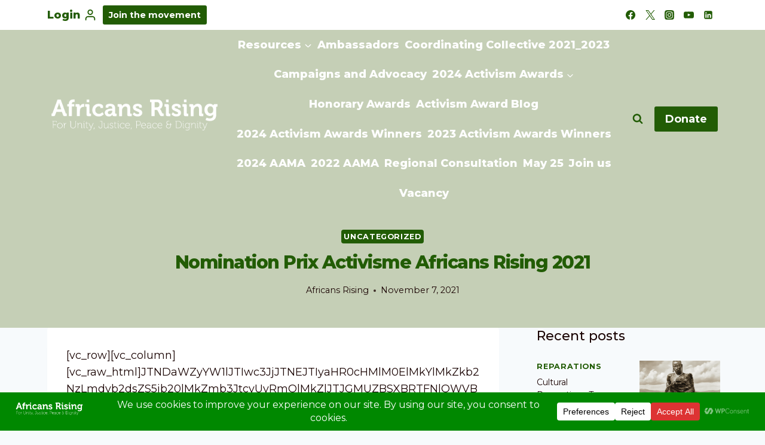

--- FILE ---
content_type: application/javascript
request_url: https://www.africansrising.org/wp-content/plugins/orderable/assets/frontend/js/main.min.js?ver=1.20.0
body_size: 6762
content:
((o,s)=>{var i={on_ready(){i.cache(),i.watch()},cache(){i.vars={classes:{parent:"orderable-accordion",link:"orderable-accordion__item-link",content:"orderable-accordion__item-content",link_active:"orderable-accordion__item-link--active",content_active:"orderable-accordion__item-content--active"}}},watch(){o(s.body).on("click","."+i.vars.classes.link,function(e){e.preventDefault();var e=o(this),t=e.closest("."+i.vars.classes.parent),r=e.attr("href"),r=o(r),a=e.hasClass(i.vars.classes.link_active);t.find("."+i.vars.classes.link).removeClass(i.vars.classes.link_active),t.find("."+i.vars.classes.content).removeClass(i.vars.classes.content_active),a||(e.addClass(i.vars.classes.link_active),r.addClass(i.vars.classes.content_active)),o(s.body).trigger("orderable-accordion.toggled",{link:e,content:r})}),o(s.body).on("orderable-scrollbar.created",function(e,t){var r=o(".orderable-drawer ."+i.vars.classes.link_active);r.length<=0||(r=(t=t.content).scrollTop()-t.offset().top+r.offset().top,t.scrollTop(r))})}};o(s).ready(i.on_ready)})(jQuery,document),((l,c)=>{var r={debounce(t,r=700){let a;return(...e)=>{clearTimeout(a),a=setTimeout(()=>{t.apply(this,e)},r)}},allow_only_numbers(e){var t=String.fromCharCode(e.which);/^\d+$/.test(t)||e.preventDefault()},on_change_quantity(e){let t=l(e.currentTarget);var e=t.data("orderable-product-id"),r=t.data("orderable-cart-item-key"),a=parseInt(t.text());jQuery.post(orderable_vars.ajax_url,{action:"orderable_cart_quantity",cart_item_key:r,product_id:e,quantity:a},function(e){e&&(l(c.body).trigger("added_to_cart",[e.fragments,e.cart_hash,t]),l(c.body).trigger("orderable-drawer.quantity-updated"))})},on_ready(){r.cache(),r.watch(),l(c.body).on("keypress",".orderable-quantity-roller__quantity",r.allow_only_numbers),l(".orderable-drawer__cart, .orderable-product--add-to-cart, .orderable-products-list").on("input",".orderable-quantity-roller__quantity",r.debounce(r.on_change_quantity)),l(c.body).on("click",".orderable-quantity-roller__quantity",function(e){e.stopPropagation()}),orderable_vars&&!orderable_vars.woocommerce_enable_ajax_add_to_cart&&l(c.body).off("click",".add_to_cart_button")},cache(){r.vars={classes:{overlay:"orderable-drawer-overlay",drawer:"orderable-drawer",drawer_cart:"orderable-drawer__cart",drawer_html:"orderable-drawer__html",overlay_open:"orderable-drawer-overlay--open",drawer_open:"orderable-drawer--open",drawer_open_body:"orderable-drawer-open"}},r.elements={body:l("body"),overlay:l("."+r.vars.classes.overlay),drawer:l("."+r.vars.classes.drawer),drawer_cart:l("."+r.vars.classes.drawer_cart),drawer_html:l("."+r.vars.classes.drawer_html),floating_cart_button_class:".orderable-floating-cart__button"}},watch(){var e,t;void 0!==r.elements.drawer&&(l(c.body).on("orderable-drawer.open",r.open),l(c.body).on("orderable-drawer.close",r.close),l(c.body).on("click",r.elements.floating_cart_button_class,function(){l(c.body).trigger("orderable-drawer.open",{show_cart:!0})}),l(c.body).on("orderable-increase-quantity",r.cart.handle_quantity_change_by_button),l(c.body).on("orderable-decrease-quantity",r.cart.handle_quantity_change_by_button),e=r.debounce(r.cart.click_increase_decrease_quantity),l(c.body).on("orderable-increase-quantity",e),l(c.body).on("orderable-decrease-quantity",e),e=c.querySelector("body:not( .rtl ) .orderable-drawer"),t=c.querySelector("body.rtl .orderable-drawer"),e&&e.addEventListener("swiped-right",function(e){r.close()}),t)&&t.addEventListener("swiped-left",function(e){r.close()})},open(e,t){t.html=t.html||!1,t.show_cart=t.show_cart||!1,r.elements.drawer_html.hide(),r.elements.drawer_cart.hide(),t.html&&(r.elements.drawer_html.html(t.html),r.elements.drawer_html.show()),t.show_cart&&(r.elements.drawer_html.html(""),r.elements.drawer_cart.show()),r.elements.overlay.addClass(r.vars.classes.overlay_open),r.elements.drawer.addClass(r.vars.classes.drawer_open),r.elements.body.addClass(r.vars.classes.drawer_open_body),l(c.body).trigger("orderable-drawer.opened",t)},close(){r.elements.overlay.removeClass(r.vars.classes.overlay_open),r.elements.drawer.removeClass(r.vars.classes.drawer_open),r.elements.body.removeClass(r.vars.classes.drawer_open_body),r.elements.drawer_html.html(""),l(c.body).trigger("orderable-drawer.closed")},cart:{click_increase_decrease_quantity(e,r){var t=r.data("orderable-trigger"),a=r.attr("data-orderable-product-id"),o=r.attr("data-orderable-cart-item-key"),s=r.attr("data-orderable-quantity");let i=r.siblings(".orderable-quantity-roller__button--"+("increase-quantity"===t?"decrease":"increase")),n=r.siblings(".orderable-quantity-roller__quantity"),d={action:"orderable_cart_quantity",cart_item_key:o,product_id:a,quantity:s};this.currentRequest&&(this.currentRequest.abort(),this.currentRequest=void 0),r.addClass("orderable-button--loading"),r.attr("disabled",!0),i.attr("disabled",!0),n.attr("contenteditable",!1),this.currentRequest=jQuery.post(orderable_vars.ajax_url,d,function(e){if(e){var t=r.siblings(".orderable-quantity-roller__quantity");switch(e&&e.fragments&&e.fragments[".orderable-mini-cart__notices"]&&l(c.body).trigger("orderable-drawer.open",{show_cart:!0}),d.quantity){case"0":l(c.body).trigger("removed_from_cart",[e.fragments,e.cart_hash,r]);break;case t.attr("data-orderable-updating-quantity"):l(c.body).trigger("added_to_cart",[e.fragments,e.cart_hash,r]),l(c.body).trigger("orderable-drawer.quantity-updated")}}}.bind(this)).always(function(){this.currentRequest=void 0,r.removeClass("orderable-button--loading"),r.attr("disabled",!1),i.attr("disabled",!1),n.attr("contenteditable",!0)}.bind(this))},handle_quantity_change_by_button(e,t){var r,a=t.data("orderable-trigger"),o=parseInt(t.attr("data-orderable-quantity")),s=t.siblings(".orderable-quantity-roller__button--"+("increase-quantity"===a?"decrease":"increase")),i=t.siblings(".orderable-quantity-roller__quantity"),a="increase-quantity"===a?o+1:Math.max(0,o-1),o=t.parents(".orderable-product__actions-button");0===a&&o.length&&(r=o.find("button.orderable-button[data-orderable-trigger]"),(o=o.find(".orderable-quantity-roller")).length)&&(r.removeClass("orderable-button--product-in-the-cart"),o.removeClass("orderable-quantity-roller--is-active")),t.attr("data-orderable-quantity",a),s.attr("data-orderable-quantity",a),i.attr("data-orderable-updating-quantity",a),i.text(a),i.attr("contenteditable",!1)}}};l(c).ready(r.on_ready)})(jQuery,document),((d,l)=>{var c={on_ready(){c.cache(),c.watch()},cache(){c.vars={classes:{clickable_product:"orderable-product--add-to-cart ",add_to_order_button:"orderable-product__add-to-order",product_messages:"orderable-product__messages",product_price:"orderable-product__actions-price",invalid_field:"orderable-field--invalid",option_select_td:"orderable-product__option-select",button_loading:"orderable-button--loading",out_of_stock:"orderable-button--out-of-stock"},parent_price:null,variable_product_types:["variable","variable-subscription"]},c.elements={}},watch(){d(l.body).on("orderable-drawer.opened",c.init_product_options),d(l.body).on("orderable-add-to-cart",c.click_add_to_order),d(l.body).on("orderable-product-options",c.click_add_to_order),d(l.body).on("orderable-view-product",c.view_product),d(l.body).on("mouseenter mouseleave","."+c.vars.classes.clickable_product,c.simulate_add_to_order_hover),d(l.body).on("orderable-edit-cart-item",c.edit_cart_item),d(l.body).on("orderable-update-cart-item",c.update_cart_item),d(l.body).on("orderable-show-cart",c.show_cart),d(l.body).on("orderable-add-to-cart-without-side-drawer",c.click_add_to_order),d(l.body).on("added_to_cart",c.remove_fragments),d(l.body).on("added_to_cart",c.remove_animation),d(l.body).on("added_to_cart",c.shake_floating_cart),d(l.body).on("removed_from_cart",c.hide_quantity_roller),d(l.body).on("wc_cart_button_updated",c.remove_view_cart_link)},simulate_add_to_order_hover(e){d(this).find("."+c.vars.classes.add_to_order_button).toggleClass("orderable-button--hover","mouseenter"===e.type)},click_add_to_order(e,t){let r=(t=void 0!==t?t:d(this)).is("button")?t:t.find("."+c.vars.classes.add_to_order_button),a=r.data("orderable-trigger"),o=r.data("orderable-product-id"),s=r.data("orderable-variation-id"),i=r.data("orderable-variation-attributes"),n={action:a};if(!r.hasClass(c.vars.classes.button_loading)&&!r.hasClass(c.vars.classes.out_of_stock))switch(r.addClass(c.vars.classes.button_loading),a){case"add-to-cart":c.add_to_cart({product_id:o,variation_id:s,attributes:i,thisbutton:t},function(e){n.show_cart=!0,n.response=e,d(l.body).trigger("orderable-drawer.open",n),r.removeClass(c.vars.classes.button_loading);e=d(".orderable-product .orderable-product__actions-button button.orderable-product__add-to-order[data-orderable-product-id="+o+"]");e.siblings(".orderable-quantity-roller").length&&e.addClass("orderable-button--product-in-the-cart")});break;case"add-to-cart-without-side-drawer":c.add_to_cart({product_id:o,variation_id:s,attributes:i},function(e){n.response=e,r.addClass("orderable-button--product-in-the-cart"),r.removeClass(c.vars.classes.button_loading)});break;case"product-options":c.get_product_options({product_id:o,focus:r.data("orderable-focus")},function(e){n.html=e.html,d(l.body).trigger("orderable-drawer.open",n),r.removeClass(c.vars.classes.button_loading)})}},show_cart(){d(l.body).trigger("orderable-drawer.open",{show_cart:!0})},view_product(e,t){let r=t.data("orderable-product-id"),a={action:"product-options"};c.get_product_options({product_id:r,focus:t.data("orderable-focus")},function(e){a.html=e.html,d(l.body).trigger("orderable-drawer.open",a)})},add_to_cart(t,r){if(void 0!==t.product_id){let e={action:"orderable_add_to_cart",product_id:t.product_id,variation_id:t.variation_id||!1,attributes:t.attributes||!1};var a;d(".orderable-product-fields-group").length&&(a=jQuery(".orderable-product-fields-group :input").serializeArray(),a=c.add_unchecked_checkbox_fields(a),a=c.convert_to_flat_object(a),jQuery.isEmptyObject(a)||(e=Object.assign(e,a))),jQuery.post(orderable_vars.ajax_url,e,function(e){e&&(d(l.body).trigger("added_to_cart",[e.fragments,e.cart_hash,t.thisbutton]),"function"==typeof r)&&r(e)})}},edit_cart_item(e,t){var r=t.data("orderable-cart-item-key");t.addClass(c.vars.classes.button_loading),c.get_cart_item_options({cart_item_key:r},function(e){e={html:e.html,action:"update-cart-item"};d(l.body).trigger("orderable-drawer.open",e),t.removeClass(c.vars.classes.button_loading)})},update_cart_item(e,r){var t=r.data("orderable-cart-item-key"),a=r.data("orderable-product-id"),o=r.data("orderable-variation-id"),s=r.data("orderable-variation-attributes");r.addClass(c.vars.classes.button_loading),c.update_cart_item_options({cart_item_key:t,product_id:a,variation_id:o,attributes:s},function(e){var t={show_cart:!0,response:e};d(l.body).trigger("added_to_cart",[e.fragments,e.cart_hash,r]),d(l.body).trigger("orderable-drawer.open",t),r.removeClass(c.vars.classes.button_loading)})},convert_to_flat_object(e){let a={};return e.forEach(function(e){var t="[]"===e.name.substr(-2)||Array.isArray(e.name),r=t?e.name.substr(0,e.name.length-2):e.name;t?(a[r]=void 0===a[r]?[]:a[r],a[r].push(e.value)):a[r]=e.value}),a},get_product_options(e,t){void 0!==e.product_id&&(e.action="orderable_get_product_options",jQuery.post(orderable_vars.ajax_url,e,function(e){e.success&&"function"==typeof t&&t(e.data)}))},get_cart_item_options(e,t){void 0!==e.cart_item_key&&(e.action="orderable_get_cart_item_options",jQuery.post(orderable_vars.ajax_url,e,function(e){e.success&&"function"==typeof t&&t(e.data)}))},update_cart_item_options(e,t){var r;void 0!==e.cart_item_key&&(e.action="orderable_update_cart_item_options",d(".orderable-product-fields-group").length&&(r=jQuery(".orderable-product-fields-group :input").serializeArray(),r=c.add_unchecked_checkbox_fields(r),r=c.convert_to_flat_object(r),jQuery.isEmptyObject(r)||(e=Object.assign(e,r))),jQuery.post(orderable_vars.ajax_url,e,function(e){e&&"function"==typeof t&&t(e)}))},init_product_options(e,a){if(void 0!==a.action&&("product-options"===a.action||"update-cart-item"===a.action)){a=".orderable-drawer .orderable-product__options input, .orderable-drawer .orderable-product__options select, .orderable-product__options textarea";let e=d(a),t=(c.vars.parent_price=d(".orderable-drawer .orderable-product__actions-price").html(),c.product_options_change(e),c.update_button_state(),c.debounce(c.update_button_state,500)),r=c.debounce(c.product_options_change,500);d(l).on("change keyup",a,function(){r(e),t()})}},product_options_change(e){var t=d(".orderable-drawer .orderable-product__add-to-order, .orderable-drawer .orderable-product__update-cart-item"),r=c.check_options(e),a=t.data("orderable-product-type");"product-options"===t.attr("data-orderable-trigger")&&t.attr("data-orderable-trigger","add-to-cart"),d("."+c.vars.classes.product_messages).html(""),c.vars.variable_product_types.includes(a)&&(r?(a=c.check_variation(e),c.set_variation(t,a)):c.clear_variation(t))},check_options(e){if(e.length<=0)return!1;let r=!0;return e.each(function(e,t){d(t).hasClass("orderable-input--validate")&&(""===d(t).val()?(d(t).addClass(c.vars.classes.invalid_field),r=!1):d(t).removeClass(c.vars.classes.invalid_field))}),r},check_variation(e){var t=(t=e.closest(".orderable-drawer").find(".orderable-product__variations").text())?JSON.parse(t):"",e=c.serialize_object(e),t=c.find_matching_variations(t,e);return!c.is_empty(t)&&((t=t.shift()).attributes=e,t.attributes_json=JSON.stringify(e),void 0!==t)&&t},set_variation(e,t){let r=t.variation_id||"",a=t.attributes_json||"",o=t.price_html||c.vars.parent_price,s="";t&&""!==t.availability_html&&(s=t.availability_html),t&&!t.is_in_stock&&(s="<p>"+orderable_vars.i18n.out_of_stock+"</p>"),t&&!t.is_purchasable&&(s="<p>"+orderable_vars.i18n.unavailable+"</p>"),!1===t&&(s="<p>"+orderable_vars.i18n.no_exist+"</p>"),!t||t.is_purchasable&&t.is_in_stock||(r="",a=""),""!==s&&d("."+c.vars.classes.product_messages).html(s),e.data("orderable-variation-id",r),e.data("orderable-variation-attributes",a),d(".orderable-drawer .orderable-product__actions-price").html(o),e.trigger("orderable_variation_set",{variation:t,variation_id:r,attributes:a,price:o})},clear_variation(e){c.set_variation(e,""),c.vars.parent_price&&d(".orderable-drawer .orderable-product__actions-price").html(c.vars.parent_price)},find_matching_variations(t,r){var a=[];for(let e=0;e<t.length;e++){var o=t[e];c.is_matching_variation(o.attributes,r)&&a.push(o)}return a},is_matching_variation(e,t){let r=!0;for(var a in e){var o;e.hasOwnProperty(a)&&(o=e[a],a=t[a],void 0!==o)&&void 0!==a&&0!==o.length&&0!==a.length&&o!==a&&(r=!1)}return r},is_empty(e){return void 0===e||!1===e||e.length<=0||!e},serialize_object:function(e){var t=e.serializeArray(),r={};for(let e=0;e<t.length;e++)r[t[e].name]=t[e].value;return r},update_button_state(){setTimeout(function(){let e=d(".orderable-drawer .orderable-product__add-to-order, .orderable-drawer .orderable-product__update-cart-item"),t=d(".orderable-drawer__html ."+c.vars.classes.invalid_field).length,r=e.data("orderable-product-type"),a=!0;"variable"===r&&(a=""!==e.data("orderable-variation-id")),e.prop("disabled",t||!a)},50)},debounce(a,o,s){let i;return function(){let e=this,t=arguments;var r=s&&!i;clearTimeout(i),i=setTimeout(function(){i=null,s||a.apply(e,t)},o),r&&a.apply(e,t)}},remove_fragments(e,t){if(t&&"undefined"!=typeof wc_cart_fragments_params&&wc_cart_fragments_params.fragment_name){var r,a=/\.orderable-product\[data-orderable-product-id='[1-9][0-9]*'\] \.orderable-product__actions-button \.orderable-quantity-roller/,o=/\.orderable-product\[data-orderable-product-id='[1-9][0-9]*'\] \.orderable-product__actions-button \.orderable-product__actions-counter/;for(r in t)(a.test(r)||o.test(r))&&(t[r]=void 0);sessionStorage.setItem(wc_cart_fragments_params.fragment_name,JSON.stringify(t))}},remove_animation(){setTimeout(function(){d(".orderable-product__actions-counter").css("animation","")},1e3)},hide_quantity_roller(e,t,r,a){var o,a=a.attr("data-product_id")||a.attr("data-orderable-product-id");a&&(a=d(".orderable-product[data-orderable-product-id="+a+"] .orderable-product__actions-button")).length&&(o=a.find(".orderable-quantity-roller")).length&&(a.find("button.orderable-product__add-to-order[data-orderable-trigger]").removeClass("orderable-button--product-in-the-cart"),o.addClass("orderable-button--hide"))},add_unchecked_checkbox_fields(r){return jQuery('.orderable-product-fields-group :input[type="checkbox"]:not(:checked)').each(function(e,t){r.push({name:t.getAttribute("name"),value:""})}),r},shake_floating_cart(){d(".orderable-floating-cart__button").css("animation","wobble-hor-bottom .8s both")},remove_view_cart_link(e,t){t?.hasClass("orderable-product__add-to-order")&&t?.siblings(".added_to_cart.wc-forward").remove()}};d(l).ready(c.on_ready)})(jQuery,document),((o,s)=>{var i={on_ready(){i.cache(),i.watch()},cache(){i.vars={top:{}},i.elements={}},watch(){o(s.body).on("orderable-drawer.opened",i.trigger),o(s.body).on("orderable-tabs.changed",i.trigger),o(s.body).on("orderable-accordion.toggled",i.trigger),o(s.body).on("wc_fragments_loaded",i.trigger)},trigger(){o(".orderable-sb-container").each(function(e,t){var r,t=o(t),a=t.data("orderable-scroll-id");i.has_scrollbar(t)||(t.scrollBox({containerClass:"orderable-sb-container",containerNoScrollClass:"orderable-sb-container-noscroll",contentClass:"orderable-sb-content",scrollbarContainerClass:"orderable-sb-scrollbar-container",scrollBarClass:"orderable-sb-scrollbar"}),0<(r=t.find(".orderable-sb-content")).length&&(r.on("scroll.scrollBox",i.log_top_position),void 0!==i.vars.top[a])&&r.scrollTop(i.vars.top[a]),o(s.body).trigger("orderable-scrollbar.created",{element:t,content:r}))}),o(window).trigger("resize.scrollBox")},has_scrollbar(e){return 0<e.find(".orderable-sb-content").length},log_top_position(e){var t=o(e.currentTarget).closest(".orderable-sb-container").data("orderable-scroll-id");i.vars.top[t]=o(e.currentTarget).scrollTop()}};o(s).ready(i.on_ready)})(jQuery,document),((i,n)=>{var d={on_ready(){d.cache(),d.watch(),d.toggle_scroll()},on_resize(){void 0===d.vars&&d.cache(),d.toggle_scroll()},cache(){d.vars={classes:{tabs:"orderable-tabs",tabs_list:"orderable-tabs__list",tab_items:"orderable-tabs__item",tab_item_active:"orderable-tabs__item--active",tab_links:"orderable-tabs__link",tab_arrow_right:"orderable-tabs__arrow-right",tab_arrow_left:"orderable-tabs__arrow-left"},dragging:!1},d.elements={}},watch(){i("body").on("touchstart",function(){d.vars.dragging=!1}).on("touchmove",function(){d.vars.dragging=!0}),i(n.body).on("click mouseup touchend","."+d.vars.classes.tab_links,function(e){var t,r,a,o,s;d.vars.dragging||(e.preventDefault(),t=(e=i(this)).attr("href"),r=e.closest("."+d.vars.classes.tab_items),a=(s=e.closest("."+d.vars.classes.tabs)).find("."+d.vars.classes.tabs_list),o=s.find("."+d.vars.classes.tab_items),s=s.data("orderable-tabs"),s=(e=e.closest(s.wrapper)).find(s.sections),e=e.find(t),s.hide(),e.show(),o.removeClass(d.vars.classes.tab_item_active),r.addClass(d.vars.classes.tab_item_active),a.animate({scrollLeft:a.scrollLeft()+r.position().left}),i(n.body).trigger("orderable-tabs.changed",{tab:r}))}),i("."+d.vars.classes.tabs_list).on("scroll",function(e){var t=i(this),r=t.parent("."+d.vars.classes.tabs),a=t.siblings("."+d.vars.classes.tab_arrow_right),o=t.siblings("."+d.vars.classes.tab_arrow_left);t[0].scrollWidth<=r.width()+t.scrollLeft()?a.fadeOut():a.fadeIn(),t.scrollLeft()-o.width()<=0?o.fadeOut():o.fadeIn()}),i("."+d.vars.classes.tabs_list).on("wheel DOMMouseScroll mousewheel touchmove",function(){i(this).stop()}),i(n).on("click","."+d.vars.classes.tab_arrow_right,function(e){e.preventDefault();var e=i(this).parent(),t=e.find("."+d.vars.classes.tabs_list);t.animate({scrollLeft:t.scrollLeft()+.5*e.width()})}),i(n).on("click","."+d.vars.classes.tab_arrow_left,function(e){e.preventDefault();var e=i(this).parent(),t=e.find("."+d.vars.classes.tabs_list);t.animate({scrollLeft:t.scrollLeft()-.5*e.width()})})},toggle_scroll(){i("."+d.vars.classes.tabs).each(function(e,t){var r=i(this),a=r.data("orderable-tabs"),r=r.closest(a.wrapper),a=r.find("."+d.vars.classes.tabs_list),o=r.find("."+d.vars.classes.tab_arrow_right);r.outerWidth()<a[0].scrollWidth?o.show():o.hide()})}};i(n).ready(d.on_ready),i(window).on("resize",d.on_resize)})(jQuery,document);let orderable_timings={};((l,e)=>{orderable_timings={on_ready(){orderable_timings.watch()},restore(){var e,t=orderable_timings.get_timings();t&&t.date&&(0<(e=l(".orderable-order-timings__date")).find('option[value="'+t.date+'"]').length&&(e.val(t.date),e.change()),t.time)&&0<(e=l(".orderable-order-timings__time")).find('option[value="'+t.time+'"]').length&&(e.val(t.time),e.change())},watch(){l(e.body).on("wc_fragments_refreshed",function(){orderable_timings.restore()}),l(e.body).on("updated_checkout",function(){orderable_timings.restore()}),l(e.body).on("change",".orderable-order-timings__date",function(e){let t=l(this),r=t.find("option:selected"),a=r.data("orderable-slots"),o=l(".orderable-order-timings--time"),s=l(".orderable-order-timings__time"),i=s.find("option").first(),n=s.find('option[value="asap"]').first();var d=orderable_timings.get_timings();d.date=l(".orderable-order-timings__date").val(),window.localStorage.setItem("orderable_timings",JSON.stringify(d)),s.html(i),n&&s.append(n),a?"all-day"===a[0].value?(o.hide(),s.prop("disabled",!0)):(s.prop("disabled",!1),o.show(),l.each(a,function(e,t){s.append(l("<option />").attr("value",t.value).attr("data-orderable-time-slot-id",t?.setting_row?.time_slot_id).text(t.formatted))})):(s.prop("disabled",!0),o.hide())}),l(e.body).on("change",".orderable-order-timings__time",function(e){var t=orderable_timings.get_timings();t.time=l(".orderable-order-timings__time").val(),window.localStorage.setItem("orderable_timings",JSON.stringify(t)),l(this).siblings('input[name="orderable_order_time_slot_id"]').val(l(this).find(":selected").attr("data-orderable-time-slot-id"))})},get_timings(){return JSON.parse(window.localStorage.getItem("orderable_timings"))||{}}},l(e).ready(orderable_timings.on_ready)})(jQuery,document),((a,o)=>{var e={on_ready(){e.watch()},watch(){void 0===window.orderable_triggers_admin&&a(o.body).on("click","[data-orderable-trigger]",e.trigger)},trigger(e){e.stopImmediatePropagation();var t=a(this),r=t.data("orderable-trigger");(t.is("button")||t.is("a"))&&e.preventDefault(),a(o.body).trigger("orderable-"+r,[t])}};a(o).ready(e.on_ready)})(jQuery,document),((o,e,s)=>{var i="scrollBox",r={containerClass:"sb-container",containerNoScrollClass:"sb-container-noscroll",contentClass:"sb-content",scrollbarContainerClass:"sb-scrollbar-container",scrollBarClass:"sb-scrollbar"};function t(e,t){this.element=e,this.settings=o.extend({},r,t),this._defaults=r,this._name=i,this.init()}o.extend(t.prototype,{init:function(){this.addScrollbar(),this.addEvents(),this.onResize()},addScrollbar:function(){o(this.element).addClass(this.settings.containerClass),this.wrapper=o("<div class='"+this.settings.contentClass+"' />"),this.wrapper.append(o(this.element).contents()),o(this.element).append(this.wrapper),this.scollbarContainer=o("<div class='"+this.settings.scrollbarContainerClass+"' />"),this.scrollBar=o("<div class='"+this.settings.scrollBarClass+"' />"),this.scollbarContainer.append(this.scrollBar),o(this.element).prepend(this.scollbarContainer)},addEvents:function(){this.wrapper.on("scroll."+i,o.proxy(this.onScroll,this)),o(e).on("resize."+i,o.proxy(this.onResize,this)),this.scrollBar.on("mousedown."+i,o.proxy(this.onMousedown,this)),this.scrollBar.on("touchstart."+i,o.proxy(this.onTouchstart,this))},onTouchstart:function(t){var r=this,a=(t.preventDefault(),r.scrollBar[0].offsetTop);o(s).on("touchmove."+i,function(e){e=e.touches[0].pageY-t.touches[0].pageY;r.scrollBar[0].style.top=Math.min(r.scollbarContainer[0].clientHeight-r.scrollBar[0].clientHeight,Math.max(0,a+e))+"px",r.wrapper[0].scrollTop=r.wrapper[0].scrollHeight*r.scrollBar[0].offsetTop/r.scollbarContainer[0].clientHeight}),o(s).on("touchend."+i,function(){o(s).off("touchmove."+i),o(s).off("touchend."+i)})},onMousedown:function(t){var r=this,a=(t.preventDefault(),r.scrollBar[0].offsetTop);o(s).on("mousemove."+i,function(e){e=e.pageY-t.pageY;r.scrollBar[0].style.top=Math.min(r.scollbarContainer[0].clientHeight-r.scrollBar[0].clientHeight,Math.max(0,a+e))+"px",r.wrapper[0].scrollTop=r.wrapper[0].scrollHeight*r.scrollBar[0].offsetTop/r.scollbarContainer[0].clientHeight}),o(s).on("mouseup."+i,function(){o(s).off("mousemove."+i),o(s).off("mouseup."+i)})},onResize:function(){this.wrapper.css("max-height",o(this.element).height());var e=this.wrapper[0].clientHeight;this.scrollBar.css("height",this.scollbarContainer[0].clientHeight*e/this.wrapper[0].scrollHeight+"px"),this.scollbarContainer[0].clientHeight<=this.scrollBar[0].clientHeight?o(this.element).addClass(this.settings.containerNoScrollClass):o(this.element).removeClass(this.settings.containerNoScrollClass),this.onScroll()},onScroll:function(){this.scrollBar.css("top",Math.min(this.scollbarContainer[0].clientHeight-this.scrollBar[0].clientHeight,this.scollbarContainer[0].clientHeight*this.wrapper[0].scrollTop/this.wrapper[0].scrollHeight)+"px")}}),o.fn[i]=function(e){return this.each(function(){o.data(this,"plugin_"+i)||o.data(this,"plugin_"+i,new t(this,e))})}})(jQuery,window,document),((e,o)=>{"function"!=typeof e.CustomEvent&&(e.CustomEvent=function(e,t){t=t||{bubbles:!1,cancelable:!1,detail:void 0};var r=o.createEvent("CustomEvent");return r.initCustomEvent(e,t.bubbles,t.cancelable,t.detail),r},e.CustomEvent.prototype=e.Event.prototype),o.addEventListener("touchstart",function(e){"true"!==e.target.getAttribute("data-swipe-ignore")&&(c=e.target,l=Date.now(),s=e.touches[0].clientX,i=e.touches[0].clientY,d=n=0)},!1),o.addEventListener("touchmove",function(e){var t;s&&i&&(t=e.touches[0].clientX,e=e.touches[0].clientY,n=s-t,d=i-e)},!1),o.addEventListener("touchend",function(e){var t,r,a,o;c===e.target&&(o=parseInt(_(c,"data-swipe-threshold","20"),10),t=parseInt(_(c,"data-swipe-timeout","500"),10),r=Date.now()-l,a="",e=e.changedTouches||e.touches||[],Math.abs(n)>Math.abs(d)?Math.abs(n)>o&&r<t&&(a=0<n?"swiped-left":"swiped-right"):Math.abs(d)>o&&r<t&&(a=0<d?"swiped-up":"swiped-down"),""!==a&&(o={dir:a.replace(/swiped-/,""),touchType:(e[0]||{}).touchType||"direct",xStart:parseInt(s,10),xEnd:parseInt((e[0]||{}).clientX||-1,10),yStart:parseInt(i,10),yEnd:parseInt((e[0]||{}).clientY||-1,10)},c.dispatchEvent(new CustomEvent("swiped",{bubbles:!0,cancelable:!0,detail:o})),c.dispatchEvent(new CustomEvent(a,{bubbles:!0,cancelable:!0,detail:o}))),l=i=s=null)},!1);var s=null,i=null,n=null,d=null,l=null,c=null;function _(e,t,r){for(;e&&e!==o.documentElement;){var a=e.getAttribute(t);if(a)return a;e=e.parentNode}return r}})(window,document);